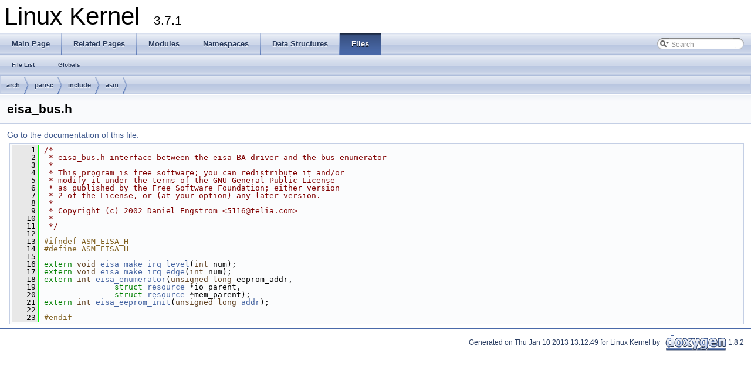

--- FILE ---
content_type: text/html
request_url: https://docs.huihoo.com/doxygen/linux/kernel/3.7/eisa__bus_8h_source.html
body_size: 2552
content:
<!DOCTYPE html PUBLIC "-//W3C//DTD XHTML 1.0 Transitional//EN" "http://www.w3.org/TR/xhtml1/DTD/xhtml1-transitional.dtd">
<html xmlns="http://www.w3.org/1999/xhtml">
<head>
<meta http-equiv="Content-Type" content="text/xhtml;charset=UTF-8"/>
<meta http-equiv="X-UA-Compatible" content="IE=9"/>
<title>Linux Kernel: arch/parisc/include/asm/eisa_bus.h Source File</title>
<link href="tabs.css" rel="stylesheet" type="text/css"/>
<script type="text/javascript" src="jquery.js"></script>
<script type="text/javascript" src="dynsections.js"></script>
<link href="search/search.css" rel="stylesheet" type="text/css"/>
<script type="text/javascript" src="search/search.js"></script>
<script type="text/javascript">
  $(document).ready(function() { searchBox.OnSelectItem(0); });
</script>
<link href="doxygen.css" rel="stylesheet" type="text/css" />
</head>
<body>
<div id="top"><!-- do not remove this div, it is closed by doxygen! -->
<div id="titlearea">
<table cellspacing="0" cellpadding="0">
 <tbody>
 <tr style="height: 56px;">
  <td style="padding-left: 0.5em;">
   <div id="projectname">Linux Kernel
   &#160;<span id="projectnumber">3.7.1</span>
   </div>
  </td>
 </tr>
 </tbody>
</table>
</div>
<!-- end header part -->
<!-- Generated by Doxygen 1.8.2 -->
<script type="text/javascript">
var searchBox = new SearchBox("searchBox", "search",false,'Search');
</script>
  <div id="navrow1" class="tabs">
    <ul class="tablist">
      <li><a href="index.html"><span>Main&#160;Page</span></a></li>
      <li><a href="pages.html"><span>Related&#160;Pages</span></a></li>
      <li><a href="modules.html"><span>Modules</span></a></li>
      <li><a href="namespaces.html"><span>Namespaces</span></a></li>
      <li><a href="annotated.html"><span>Data&#160;Structures</span></a></li>
      <li class="current"><a href="files.html"><span>Files</span></a></li>
      <li>
        <div id="MSearchBox" class="MSearchBoxInactive">
        <span class="left">
          <img id="MSearchSelect" src="search/mag_sel.png"
               onmouseover="return searchBox.OnSearchSelectShow()"
               onmouseout="return searchBox.OnSearchSelectHide()"
               alt=""/>
          <input type="text" id="MSearchField" value="Search" accesskey="S"
               onfocus="searchBox.OnSearchFieldFocus(true)" 
               onblur="searchBox.OnSearchFieldFocus(false)" 
               onkeyup="searchBox.OnSearchFieldChange(event)"/>
          </span><span class="right">
            <a id="MSearchClose" href="javascript:searchBox.CloseResultsWindow()"><img id="MSearchCloseImg" border="0" src="search/close.png" alt=""/></a>
          </span>
        </div>
      </li>
    </ul>
  </div>
  <div id="navrow2" class="tabs2">
    <ul class="tablist">
      <li><a href="files.html"><span>File&#160;List</span></a></li>
      <li><a href="globals.html"><span>Globals</span></a></li>
    </ul>
  </div>
<!-- window showing the filter options -->
<div id="MSearchSelectWindow"
     onmouseover="return searchBox.OnSearchSelectShow()"
     onmouseout="return searchBox.OnSearchSelectHide()"
     onkeydown="return searchBox.OnSearchSelectKey(event)">
<a class="SelectItem" href="javascript:void(0)" onclick="searchBox.OnSelectItem(0)"><span class="SelectionMark">&#160;</span>All</a><a class="SelectItem" href="javascript:void(0)" onclick="searchBox.OnSelectItem(1)"><span class="SelectionMark">&#160;</span>Data Structures</a><a class="SelectItem" href="javascript:void(0)" onclick="searchBox.OnSelectItem(2)"><span class="SelectionMark">&#160;</span>Namespaces</a><a class="SelectItem" href="javascript:void(0)" onclick="searchBox.OnSelectItem(3)"><span class="SelectionMark">&#160;</span>Files</a><a class="SelectItem" href="javascript:void(0)" onclick="searchBox.OnSelectItem(4)"><span class="SelectionMark">&#160;</span>Functions</a><a class="SelectItem" href="javascript:void(0)" onclick="searchBox.OnSelectItem(5)"><span class="SelectionMark">&#160;</span>Variables</a><a class="SelectItem" href="javascript:void(0)" onclick="searchBox.OnSelectItem(6)"><span class="SelectionMark">&#160;</span>Typedefs</a><a class="SelectItem" href="javascript:void(0)" onclick="searchBox.OnSelectItem(7)"><span class="SelectionMark">&#160;</span>Enumerations</a><a class="SelectItem" href="javascript:void(0)" onclick="searchBox.OnSelectItem(8)"><span class="SelectionMark">&#160;</span>Enumerator</a><a class="SelectItem" href="javascript:void(0)" onclick="searchBox.OnSelectItem(9)"><span class="SelectionMark">&#160;</span>Macros</a><a class="SelectItem" href="javascript:void(0)" onclick="searchBox.OnSelectItem(10)"><span class="SelectionMark">&#160;</span>Groups</a><a class="SelectItem" href="javascript:void(0)" onclick="searchBox.OnSelectItem(11)"><span class="SelectionMark">&#160;</span>Pages</a></div>

<!-- iframe showing the search results (closed by default) -->
<div id="MSearchResultsWindow">
<iframe src="javascript:void(0)" frameborder="0" 
        name="MSearchResults" id="MSearchResults">
</iframe>
</div>

<div id="nav-path" class="navpath">
  <ul>
<li class="navelem"><a class="el" href="dir_ea9599923402ca8ab47fc3e495999dea.html">arch</a></li><li class="navelem"><a class="el" href="dir_a22e89a9593623404ceba47a7e227932.html">parisc</a></li><li class="navelem"><a class="el" href="dir_a6b96f429d8b8f0803d606b8029384d6.html">include</a></li><li class="navelem"><a class="el" href="dir_7a1295c24e3adf8d3b420555ad8ebdd5.html">asm</a></li>  </ul>
</div>
</div><!-- top -->
<div class="header">
  <div class="headertitle">
<div class="title">eisa_bus.h</div>  </div>
</div><!--header-->
<div class="contents">
<a href="eisa__bus_8h.html">Go to the documentation of this file.</a><div class="fragment"><div class="line"><a name="l00001"></a><span class="lineno">    1</span>&#160;<span class="comment">/*</span></div>
<div class="line"><a name="l00002"></a><span class="lineno">    2</span>&#160;<span class="comment"> * eisa_bus.h interface between the eisa BA driver and the bus enumerator</span></div>
<div class="line"><a name="l00003"></a><span class="lineno">    3</span>&#160;<span class="comment"> *</span></div>
<div class="line"><a name="l00004"></a><span class="lineno">    4</span>&#160;<span class="comment"> * This program is free software; you can redistribute it and/or</span></div>
<div class="line"><a name="l00005"></a><span class="lineno">    5</span>&#160;<span class="comment"> * modify it under the terms of the GNU General Public License</span></div>
<div class="line"><a name="l00006"></a><span class="lineno">    6</span>&#160;<span class="comment"> * as published by the Free Software Foundation; either version</span></div>
<div class="line"><a name="l00007"></a><span class="lineno">    7</span>&#160;<span class="comment"> * 2 of the License, or (at your option) any later version.</span></div>
<div class="line"><a name="l00008"></a><span class="lineno">    8</span>&#160;<span class="comment"> *</span></div>
<div class="line"><a name="l00009"></a><span class="lineno">    9</span>&#160;<span class="comment"> * Copyright (c) 2002 Daniel Engstrom &lt;<a href="/cdn-cgi/l/email-protection" class="__cf_email__" data-cfemail="ab9e9a9a9debdfcec7c2ca85c8c4c6">[email&#160;protected]</a>&gt;</span></div>
<div class="line"><a name="l00010"></a><span class="lineno">   10</span>&#160;<span class="comment"> *</span></div>
<div class="line"><a name="l00011"></a><span class="lineno">   11</span>&#160;<span class="comment"> */</span></div>
<div class="line"><a name="l00012"></a><span class="lineno">   12</span>&#160;</div>
<div class="line"><a name="l00013"></a><span class="lineno">   13</span>&#160;<span class="preprocessor">#ifndef ASM_EISA_H</span></div>
<div class="line"><a name="l00014"></a><span class="lineno">   14</span>&#160;<span class="preprocessor"></span><span class="preprocessor">#define ASM_EISA_H</span></div>
<div class="line"><a name="l00015"></a><span class="lineno">   15</span>&#160;<span class="preprocessor"></span></div>
<div class="line"><a name="l00016"></a><span class="lineno">   16</span>&#160;<span class="keyword">extern</span> <span class="keywordtype">void</span> <a class="code" href="eisa__bus_8h.html#a9c61c051e43c906a76dfe80a6db4b835">eisa_make_irq_level</a>(<span class="keywordtype">int</span> num);</div>
<div class="line"><a name="l00017"></a><span class="lineno">   17</span>&#160;<span class="keyword">extern</span> <span class="keywordtype">void</span> <a class="code" href="eisa__bus_8h.html#a4e3c77278b98a2f43fe774a706ad1954">eisa_make_irq_edge</a>(<span class="keywordtype">int</span> num);</div>
<div class="line"><a name="l00018"></a><span class="lineno">   18</span>&#160;<span class="keyword">extern</span> <span class="keywordtype">int</span> <a class="code" href="eisa__bus_8h.html#afa93ef7413844bb784575abc36b7ecda">eisa_enumerator</a>(<span class="keywordtype">unsigned</span> <span class="keywordtype">long</span> eeprom_addr,</div>
<div class="line"><a name="l00019"></a><span class="lineno">   19</span>&#160;               <span class="keyword">struct</span> <a class="code" href="structresource.html">resource</a> *io_parent, </div>
<div class="line"><a name="l00020"></a><span class="lineno">   20</span>&#160;               <span class="keyword">struct</span> <a class="code" href="structresource.html">resource</a> *mem_parent);</div>
<div class="line"><a name="l00021"></a><span class="lineno">   21</span>&#160;<span class="keyword">extern</span> <span class="keywordtype">int</span> <a class="code" href="eisa__bus_8h.html#a5756813b48bf43fd9b02bf753c54efb7">eisa_eeprom_init</a>(<span class="keywordtype">unsigned</span> <span class="keywordtype">long</span> <a class="code" href="arm_2include_2asm_2assembler_8h.html#a9ac6ce0ce824ca84feafe5837fc9aa9a">addr</a>);</div>
<div class="line"><a name="l00022"></a><span class="lineno">   22</span>&#160;</div>
<div class="line"><a name="l00023"></a><span class="lineno">   23</span>&#160;<span class="preprocessor">#endif</span></div>
</div><!-- fragment --></div><!-- contents -->
<!-- start footer part -->
<hr class="footer"/><address class="footer"><small>
Generated on Thu Jan 10 2013 13:12:49 for Linux Kernel by &#160;<a href="http://www.doxygen.org/index.html">
<img class="footer" src="doxygen.png" alt="doxygen"/>
</a> 1.8.2
</small></address>
<script data-cfasync="false" src="/cdn-cgi/scripts/5c5dd728/cloudflare-static/email-decode.min.js"></script><script defer src="https://static.cloudflareinsights.com/beacon.min.js/vcd15cbe7772f49c399c6a5babf22c1241717689176015" integrity="sha512-ZpsOmlRQV6y907TI0dKBHq9Md29nnaEIPlkf84rnaERnq6zvWvPUqr2ft8M1aS28oN72PdrCzSjY4U6VaAw1EQ==" data-cf-beacon='{"version":"2024.11.0","token":"53b42e6fcd6e40f8b66f1f5e0eb30f03","r":1,"server_timing":{"name":{"cfCacheStatus":true,"cfEdge":true,"cfExtPri":true,"cfL4":true,"cfOrigin":true,"cfSpeedBrain":true},"location_startswith":null}}' crossorigin="anonymous"></script>
</body>
</html>
